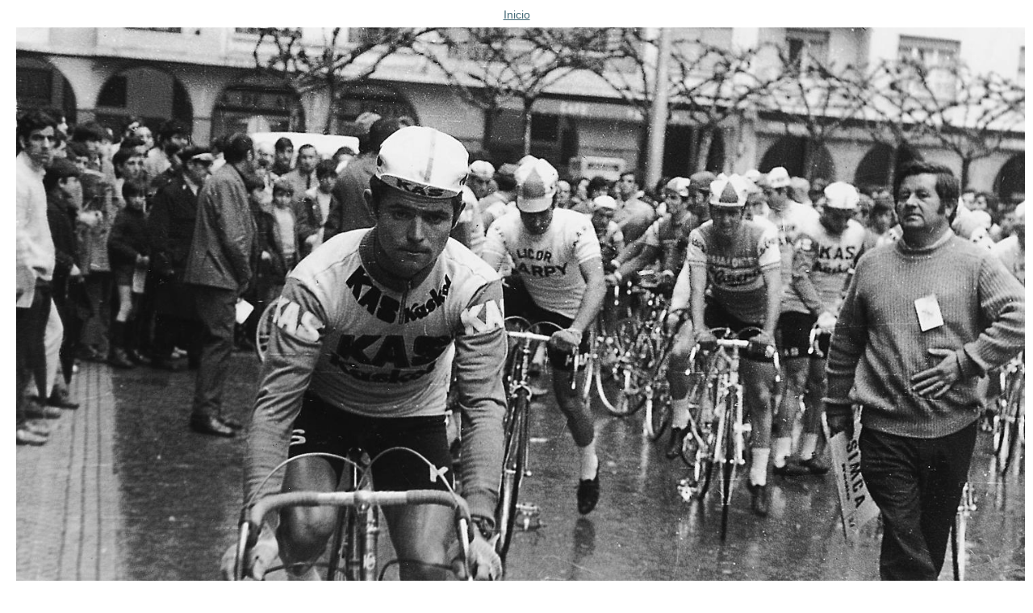

--- FILE ---
content_type: text/html;charset=utf-8
request_url: https://egoibarra.eus/es/fotos/a-rueda/1972-03-1972.tiff.jpg/image_view_fullscreen
body_size: 604
content:
<!DOCTYPE html PUBLIC "-//W3C//DTD XHTML 1.0 Transitional//EN" "http://www.w3.org/TR/xhtml1/DTD/xhtml1-transitional.dtd">
<html xmlns="http://www.w3.org/1999/xhtml" xmlns="http://www.w3.org/1999/xhtml" xml:lang="en" lang="en" xml:lang="en">
<head><meta http-equiv="Content-Type" content="text/html; charset=ASCII" /><meta name="viewport" content="width=device-width; initial-scale=0.6666; maximum-scale=1.0; minimum-scale=0.6666" />


    

    <title>1972 03 1972.tiff</title>

    <style type="text/css" media="screen">
    body {
        background-color: white;
        color: black;
        font-family: "Lucida Grande", Verdana, Lucida, Helvetica, Arial, sans-serif;
        font-size: 90%;
    }

    a {
        display:block;
        margin: 0.5em;
        color: #436976;
        text-decoration: underline;
        line-height:1.5em;
    }

    img {
        border: 0px;
        padding: 5px;
        max-width: 100%; height: auto;
    }

    #content-core {
        text-align: center;
    }

    </style>



</head><body>

<div id="content-core">
    

    <a href="https://egoibarra.eus"><span>Inicio</span><br /><img src="https://egoibarra.eus/es/fotos/a-rueda/1972-03-1972.tiff.jpg/image" alt="1972 03 1972.tiff" title="1972 03 1972.tiff" height="1042" width="1482" /></a>
</div>

</body>
</html>